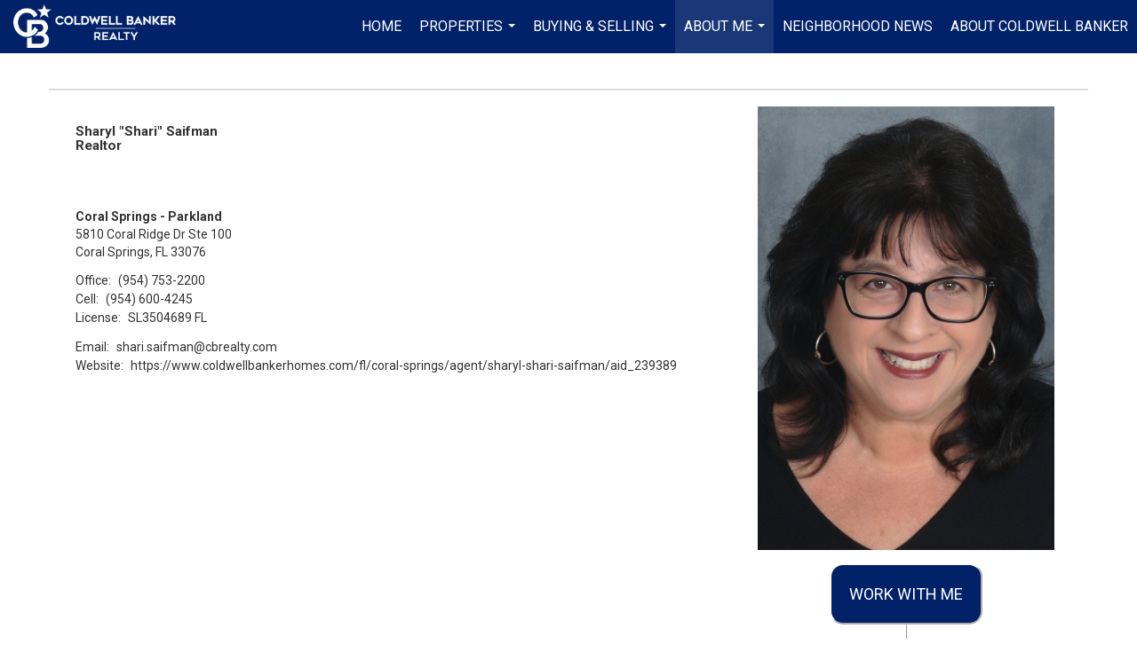

--- FILE ---
content_type: text/html; charset=utf-8
request_url: https://www.google.com/recaptcha/api2/anchor?ar=1&k=6LdmtrYUAAAAAAHk0DIYZUZov8ZzYGbtAIozmHtV&co=aHR0cHM6Ly9mbG9yaWRhcmVhbHRvcnNoYXJpLmNvbTo0NDM.&hl=en&v=PoyoqOPhxBO7pBk68S4YbpHZ&size=invisible&anchor-ms=20000&execute-ms=30000&cb=aplv15uy6zd7
body_size: 49003
content:
<!DOCTYPE HTML><html dir="ltr" lang="en"><head><meta http-equiv="Content-Type" content="text/html; charset=UTF-8">
<meta http-equiv="X-UA-Compatible" content="IE=edge">
<title>reCAPTCHA</title>
<style type="text/css">
/* cyrillic-ext */
@font-face {
  font-family: 'Roboto';
  font-style: normal;
  font-weight: 400;
  font-stretch: 100%;
  src: url(//fonts.gstatic.com/s/roboto/v48/KFO7CnqEu92Fr1ME7kSn66aGLdTylUAMa3GUBHMdazTgWw.woff2) format('woff2');
  unicode-range: U+0460-052F, U+1C80-1C8A, U+20B4, U+2DE0-2DFF, U+A640-A69F, U+FE2E-FE2F;
}
/* cyrillic */
@font-face {
  font-family: 'Roboto';
  font-style: normal;
  font-weight: 400;
  font-stretch: 100%;
  src: url(//fonts.gstatic.com/s/roboto/v48/KFO7CnqEu92Fr1ME7kSn66aGLdTylUAMa3iUBHMdazTgWw.woff2) format('woff2');
  unicode-range: U+0301, U+0400-045F, U+0490-0491, U+04B0-04B1, U+2116;
}
/* greek-ext */
@font-face {
  font-family: 'Roboto';
  font-style: normal;
  font-weight: 400;
  font-stretch: 100%;
  src: url(//fonts.gstatic.com/s/roboto/v48/KFO7CnqEu92Fr1ME7kSn66aGLdTylUAMa3CUBHMdazTgWw.woff2) format('woff2');
  unicode-range: U+1F00-1FFF;
}
/* greek */
@font-face {
  font-family: 'Roboto';
  font-style: normal;
  font-weight: 400;
  font-stretch: 100%;
  src: url(//fonts.gstatic.com/s/roboto/v48/KFO7CnqEu92Fr1ME7kSn66aGLdTylUAMa3-UBHMdazTgWw.woff2) format('woff2');
  unicode-range: U+0370-0377, U+037A-037F, U+0384-038A, U+038C, U+038E-03A1, U+03A3-03FF;
}
/* math */
@font-face {
  font-family: 'Roboto';
  font-style: normal;
  font-weight: 400;
  font-stretch: 100%;
  src: url(//fonts.gstatic.com/s/roboto/v48/KFO7CnqEu92Fr1ME7kSn66aGLdTylUAMawCUBHMdazTgWw.woff2) format('woff2');
  unicode-range: U+0302-0303, U+0305, U+0307-0308, U+0310, U+0312, U+0315, U+031A, U+0326-0327, U+032C, U+032F-0330, U+0332-0333, U+0338, U+033A, U+0346, U+034D, U+0391-03A1, U+03A3-03A9, U+03B1-03C9, U+03D1, U+03D5-03D6, U+03F0-03F1, U+03F4-03F5, U+2016-2017, U+2034-2038, U+203C, U+2040, U+2043, U+2047, U+2050, U+2057, U+205F, U+2070-2071, U+2074-208E, U+2090-209C, U+20D0-20DC, U+20E1, U+20E5-20EF, U+2100-2112, U+2114-2115, U+2117-2121, U+2123-214F, U+2190, U+2192, U+2194-21AE, U+21B0-21E5, U+21F1-21F2, U+21F4-2211, U+2213-2214, U+2216-22FF, U+2308-230B, U+2310, U+2319, U+231C-2321, U+2336-237A, U+237C, U+2395, U+239B-23B7, U+23D0, U+23DC-23E1, U+2474-2475, U+25AF, U+25B3, U+25B7, U+25BD, U+25C1, U+25CA, U+25CC, U+25FB, U+266D-266F, U+27C0-27FF, U+2900-2AFF, U+2B0E-2B11, U+2B30-2B4C, U+2BFE, U+3030, U+FF5B, U+FF5D, U+1D400-1D7FF, U+1EE00-1EEFF;
}
/* symbols */
@font-face {
  font-family: 'Roboto';
  font-style: normal;
  font-weight: 400;
  font-stretch: 100%;
  src: url(//fonts.gstatic.com/s/roboto/v48/KFO7CnqEu92Fr1ME7kSn66aGLdTylUAMaxKUBHMdazTgWw.woff2) format('woff2');
  unicode-range: U+0001-000C, U+000E-001F, U+007F-009F, U+20DD-20E0, U+20E2-20E4, U+2150-218F, U+2190, U+2192, U+2194-2199, U+21AF, U+21E6-21F0, U+21F3, U+2218-2219, U+2299, U+22C4-22C6, U+2300-243F, U+2440-244A, U+2460-24FF, U+25A0-27BF, U+2800-28FF, U+2921-2922, U+2981, U+29BF, U+29EB, U+2B00-2BFF, U+4DC0-4DFF, U+FFF9-FFFB, U+10140-1018E, U+10190-1019C, U+101A0, U+101D0-101FD, U+102E0-102FB, U+10E60-10E7E, U+1D2C0-1D2D3, U+1D2E0-1D37F, U+1F000-1F0FF, U+1F100-1F1AD, U+1F1E6-1F1FF, U+1F30D-1F30F, U+1F315, U+1F31C, U+1F31E, U+1F320-1F32C, U+1F336, U+1F378, U+1F37D, U+1F382, U+1F393-1F39F, U+1F3A7-1F3A8, U+1F3AC-1F3AF, U+1F3C2, U+1F3C4-1F3C6, U+1F3CA-1F3CE, U+1F3D4-1F3E0, U+1F3ED, U+1F3F1-1F3F3, U+1F3F5-1F3F7, U+1F408, U+1F415, U+1F41F, U+1F426, U+1F43F, U+1F441-1F442, U+1F444, U+1F446-1F449, U+1F44C-1F44E, U+1F453, U+1F46A, U+1F47D, U+1F4A3, U+1F4B0, U+1F4B3, U+1F4B9, U+1F4BB, U+1F4BF, U+1F4C8-1F4CB, U+1F4D6, U+1F4DA, U+1F4DF, U+1F4E3-1F4E6, U+1F4EA-1F4ED, U+1F4F7, U+1F4F9-1F4FB, U+1F4FD-1F4FE, U+1F503, U+1F507-1F50B, U+1F50D, U+1F512-1F513, U+1F53E-1F54A, U+1F54F-1F5FA, U+1F610, U+1F650-1F67F, U+1F687, U+1F68D, U+1F691, U+1F694, U+1F698, U+1F6AD, U+1F6B2, U+1F6B9-1F6BA, U+1F6BC, U+1F6C6-1F6CF, U+1F6D3-1F6D7, U+1F6E0-1F6EA, U+1F6F0-1F6F3, U+1F6F7-1F6FC, U+1F700-1F7FF, U+1F800-1F80B, U+1F810-1F847, U+1F850-1F859, U+1F860-1F887, U+1F890-1F8AD, U+1F8B0-1F8BB, U+1F8C0-1F8C1, U+1F900-1F90B, U+1F93B, U+1F946, U+1F984, U+1F996, U+1F9E9, U+1FA00-1FA6F, U+1FA70-1FA7C, U+1FA80-1FA89, U+1FA8F-1FAC6, U+1FACE-1FADC, U+1FADF-1FAE9, U+1FAF0-1FAF8, U+1FB00-1FBFF;
}
/* vietnamese */
@font-face {
  font-family: 'Roboto';
  font-style: normal;
  font-weight: 400;
  font-stretch: 100%;
  src: url(//fonts.gstatic.com/s/roboto/v48/KFO7CnqEu92Fr1ME7kSn66aGLdTylUAMa3OUBHMdazTgWw.woff2) format('woff2');
  unicode-range: U+0102-0103, U+0110-0111, U+0128-0129, U+0168-0169, U+01A0-01A1, U+01AF-01B0, U+0300-0301, U+0303-0304, U+0308-0309, U+0323, U+0329, U+1EA0-1EF9, U+20AB;
}
/* latin-ext */
@font-face {
  font-family: 'Roboto';
  font-style: normal;
  font-weight: 400;
  font-stretch: 100%;
  src: url(//fonts.gstatic.com/s/roboto/v48/KFO7CnqEu92Fr1ME7kSn66aGLdTylUAMa3KUBHMdazTgWw.woff2) format('woff2');
  unicode-range: U+0100-02BA, U+02BD-02C5, U+02C7-02CC, U+02CE-02D7, U+02DD-02FF, U+0304, U+0308, U+0329, U+1D00-1DBF, U+1E00-1E9F, U+1EF2-1EFF, U+2020, U+20A0-20AB, U+20AD-20C0, U+2113, U+2C60-2C7F, U+A720-A7FF;
}
/* latin */
@font-face {
  font-family: 'Roboto';
  font-style: normal;
  font-weight: 400;
  font-stretch: 100%;
  src: url(//fonts.gstatic.com/s/roboto/v48/KFO7CnqEu92Fr1ME7kSn66aGLdTylUAMa3yUBHMdazQ.woff2) format('woff2');
  unicode-range: U+0000-00FF, U+0131, U+0152-0153, U+02BB-02BC, U+02C6, U+02DA, U+02DC, U+0304, U+0308, U+0329, U+2000-206F, U+20AC, U+2122, U+2191, U+2193, U+2212, U+2215, U+FEFF, U+FFFD;
}
/* cyrillic-ext */
@font-face {
  font-family: 'Roboto';
  font-style: normal;
  font-weight: 500;
  font-stretch: 100%;
  src: url(//fonts.gstatic.com/s/roboto/v48/KFO7CnqEu92Fr1ME7kSn66aGLdTylUAMa3GUBHMdazTgWw.woff2) format('woff2');
  unicode-range: U+0460-052F, U+1C80-1C8A, U+20B4, U+2DE0-2DFF, U+A640-A69F, U+FE2E-FE2F;
}
/* cyrillic */
@font-face {
  font-family: 'Roboto';
  font-style: normal;
  font-weight: 500;
  font-stretch: 100%;
  src: url(//fonts.gstatic.com/s/roboto/v48/KFO7CnqEu92Fr1ME7kSn66aGLdTylUAMa3iUBHMdazTgWw.woff2) format('woff2');
  unicode-range: U+0301, U+0400-045F, U+0490-0491, U+04B0-04B1, U+2116;
}
/* greek-ext */
@font-face {
  font-family: 'Roboto';
  font-style: normal;
  font-weight: 500;
  font-stretch: 100%;
  src: url(//fonts.gstatic.com/s/roboto/v48/KFO7CnqEu92Fr1ME7kSn66aGLdTylUAMa3CUBHMdazTgWw.woff2) format('woff2');
  unicode-range: U+1F00-1FFF;
}
/* greek */
@font-face {
  font-family: 'Roboto';
  font-style: normal;
  font-weight: 500;
  font-stretch: 100%;
  src: url(//fonts.gstatic.com/s/roboto/v48/KFO7CnqEu92Fr1ME7kSn66aGLdTylUAMa3-UBHMdazTgWw.woff2) format('woff2');
  unicode-range: U+0370-0377, U+037A-037F, U+0384-038A, U+038C, U+038E-03A1, U+03A3-03FF;
}
/* math */
@font-face {
  font-family: 'Roboto';
  font-style: normal;
  font-weight: 500;
  font-stretch: 100%;
  src: url(//fonts.gstatic.com/s/roboto/v48/KFO7CnqEu92Fr1ME7kSn66aGLdTylUAMawCUBHMdazTgWw.woff2) format('woff2');
  unicode-range: U+0302-0303, U+0305, U+0307-0308, U+0310, U+0312, U+0315, U+031A, U+0326-0327, U+032C, U+032F-0330, U+0332-0333, U+0338, U+033A, U+0346, U+034D, U+0391-03A1, U+03A3-03A9, U+03B1-03C9, U+03D1, U+03D5-03D6, U+03F0-03F1, U+03F4-03F5, U+2016-2017, U+2034-2038, U+203C, U+2040, U+2043, U+2047, U+2050, U+2057, U+205F, U+2070-2071, U+2074-208E, U+2090-209C, U+20D0-20DC, U+20E1, U+20E5-20EF, U+2100-2112, U+2114-2115, U+2117-2121, U+2123-214F, U+2190, U+2192, U+2194-21AE, U+21B0-21E5, U+21F1-21F2, U+21F4-2211, U+2213-2214, U+2216-22FF, U+2308-230B, U+2310, U+2319, U+231C-2321, U+2336-237A, U+237C, U+2395, U+239B-23B7, U+23D0, U+23DC-23E1, U+2474-2475, U+25AF, U+25B3, U+25B7, U+25BD, U+25C1, U+25CA, U+25CC, U+25FB, U+266D-266F, U+27C0-27FF, U+2900-2AFF, U+2B0E-2B11, U+2B30-2B4C, U+2BFE, U+3030, U+FF5B, U+FF5D, U+1D400-1D7FF, U+1EE00-1EEFF;
}
/* symbols */
@font-face {
  font-family: 'Roboto';
  font-style: normal;
  font-weight: 500;
  font-stretch: 100%;
  src: url(//fonts.gstatic.com/s/roboto/v48/KFO7CnqEu92Fr1ME7kSn66aGLdTylUAMaxKUBHMdazTgWw.woff2) format('woff2');
  unicode-range: U+0001-000C, U+000E-001F, U+007F-009F, U+20DD-20E0, U+20E2-20E4, U+2150-218F, U+2190, U+2192, U+2194-2199, U+21AF, U+21E6-21F0, U+21F3, U+2218-2219, U+2299, U+22C4-22C6, U+2300-243F, U+2440-244A, U+2460-24FF, U+25A0-27BF, U+2800-28FF, U+2921-2922, U+2981, U+29BF, U+29EB, U+2B00-2BFF, U+4DC0-4DFF, U+FFF9-FFFB, U+10140-1018E, U+10190-1019C, U+101A0, U+101D0-101FD, U+102E0-102FB, U+10E60-10E7E, U+1D2C0-1D2D3, U+1D2E0-1D37F, U+1F000-1F0FF, U+1F100-1F1AD, U+1F1E6-1F1FF, U+1F30D-1F30F, U+1F315, U+1F31C, U+1F31E, U+1F320-1F32C, U+1F336, U+1F378, U+1F37D, U+1F382, U+1F393-1F39F, U+1F3A7-1F3A8, U+1F3AC-1F3AF, U+1F3C2, U+1F3C4-1F3C6, U+1F3CA-1F3CE, U+1F3D4-1F3E0, U+1F3ED, U+1F3F1-1F3F3, U+1F3F5-1F3F7, U+1F408, U+1F415, U+1F41F, U+1F426, U+1F43F, U+1F441-1F442, U+1F444, U+1F446-1F449, U+1F44C-1F44E, U+1F453, U+1F46A, U+1F47D, U+1F4A3, U+1F4B0, U+1F4B3, U+1F4B9, U+1F4BB, U+1F4BF, U+1F4C8-1F4CB, U+1F4D6, U+1F4DA, U+1F4DF, U+1F4E3-1F4E6, U+1F4EA-1F4ED, U+1F4F7, U+1F4F9-1F4FB, U+1F4FD-1F4FE, U+1F503, U+1F507-1F50B, U+1F50D, U+1F512-1F513, U+1F53E-1F54A, U+1F54F-1F5FA, U+1F610, U+1F650-1F67F, U+1F687, U+1F68D, U+1F691, U+1F694, U+1F698, U+1F6AD, U+1F6B2, U+1F6B9-1F6BA, U+1F6BC, U+1F6C6-1F6CF, U+1F6D3-1F6D7, U+1F6E0-1F6EA, U+1F6F0-1F6F3, U+1F6F7-1F6FC, U+1F700-1F7FF, U+1F800-1F80B, U+1F810-1F847, U+1F850-1F859, U+1F860-1F887, U+1F890-1F8AD, U+1F8B0-1F8BB, U+1F8C0-1F8C1, U+1F900-1F90B, U+1F93B, U+1F946, U+1F984, U+1F996, U+1F9E9, U+1FA00-1FA6F, U+1FA70-1FA7C, U+1FA80-1FA89, U+1FA8F-1FAC6, U+1FACE-1FADC, U+1FADF-1FAE9, U+1FAF0-1FAF8, U+1FB00-1FBFF;
}
/* vietnamese */
@font-face {
  font-family: 'Roboto';
  font-style: normal;
  font-weight: 500;
  font-stretch: 100%;
  src: url(//fonts.gstatic.com/s/roboto/v48/KFO7CnqEu92Fr1ME7kSn66aGLdTylUAMa3OUBHMdazTgWw.woff2) format('woff2');
  unicode-range: U+0102-0103, U+0110-0111, U+0128-0129, U+0168-0169, U+01A0-01A1, U+01AF-01B0, U+0300-0301, U+0303-0304, U+0308-0309, U+0323, U+0329, U+1EA0-1EF9, U+20AB;
}
/* latin-ext */
@font-face {
  font-family: 'Roboto';
  font-style: normal;
  font-weight: 500;
  font-stretch: 100%;
  src: url(//fonts.gstatic.com/s/roboto/v48/KFO7CnqEu92Fr1ME7kSn66aGLdTylUAMa3KUBHMdazTgWw.woff2) format('woff2');
  unicode-range: U+0100-02BA, U+02BD-02C5, U+02C7-02CC, U+02CE-02D7, U+02DD-02FF, U+0304, U+0308, U+0329, U+1D00-1DBF, U+1E00-1E9F, U+1EF2-1EFF, U+2020, U+20A0-20AB, U+20AD-20C0, U+2113, U+2C60-2C7F, U+A720-A7FF;
}
/* latin */
@font-face {
  font-family: 'Roboto';
  font-style: normal;
  font-weight: 500;
  font-stretch: 100%;
  src: url(//fonts.gstatic.com/s/roboto/v48/KFO7CnqEu92Fr1ME7kSn66aGLdTylUAMa3yUBHMdazQ.woff2) format('woff2');
  unicode-range: U+0000-00FF, U+0131, U+0152-0153, U+02BB-02BC, U+02C6, U+02DA, U+02DC, U+0304, U+0308, U+0329, U+2000-206F, U+20AC, U+2122, U+2191, U+2193, U+2212, U+2215, U+FEFF, U+FFFD;
}
/* cyrillic-ext */
@font-face {
  font-family: 'Roboto';
  font-style: normal;
  font-weight: 900;
  font-stretch: 100%;
  src: url(//fonts.gstatic.com/s/roboto/v48/KFO7CnqEu92Fr1ME7kSn66aGLdTylUAMa3GUBHMdazTgWw.woff2) format('woff2');
  unicode-range: U+0460-052F, U+1C80-1C8A, U+20B4, U+2DE0-2DFF, U+A640-A69F, U+FE2E-FE2F;
}
/* cyrillic */
@font-face {
  font-family: 'Roboto';
  font-style: normal;
  font-weight: 900;
  font-stretch: 100%;
  src: url(//fonts.gstatic.com/s/roboto/v48/KFO7CnqEu92Fr1ME7kSn66aGLdTylUAMa3iUBHMdazTgWw.woff2) format('woff2');
  unicode-range: U+0301, U+0400-045F, U+0490-0491, U+04B0-04B1, U+2116;
}
/* greek-ext */
@font-face {
  font-family: 'Roboto';
  font-style: normal;
  font-weight: 900;
  font-stretch: 100%;
  src: url(//fonts.gstatic.com/s/roboto/v48/KFO7CnqEu92Fr1ME7kSn66aGLdTylUAMa3CUBHMdazTgWw.woff2) format('woff2');
  unicode-range: U+1F00-1FFF;
}
/* greek */
@font-face {
  font-family: 'Roboto';
  font-style: normal;
  font-weight: 900;
  font-stretch: 100%;
  src: url(//fonts.gstatic.com/s/roboto/v48/KFO7CnqEu92Fr1ME7kSn66aGLdTylUAMa3-UBHMdazTgWw.woff2) format('woff2');
  unicode-range: U+0370-0377, U+037A-037F, U+0384-038A, U+038C, U+038E-03A1, U+03A3-03FF;
}
/* math */
@font-face {
  font-family: 'Roboto';
  font-style: normal;
  font-weight: 900;
  font-stretch: 100%;
  src: url(//fonts.gstatic.com/s/roboto/v48/KFO7CnqEu92Fr1ME7kSn66aGLdTylUAMawCUBHMdazTgWw.woff2) format('woff2');
  unicode-range: U+0302-0303, U+0305, U+0307-0308, U+0310, U+0312, U+0315, U+031A, U+0326-0327, U+032C, U+032F-0330, U+0332-0333, U+0338, U+033A, U+0346, U+034D, U+0391-03A1, U+03A3-03A9, U+03B1-03C9, U+03D1, U+03D5-03D6, U+03F0-03F1, U+03F4-03F5, U+2016-2017, U+2034-2038, U+203C, U+2040, U+2043, U+2047, U+2050, U+2057, U+205F, U+2070-2071, U+2074-208E, U+2090-209C, U+20D0-20DC, U+20E1, U+20E5-20EF, U+2100-2112, U+2114-2115, U+2117-2121, U+2123-214F, U+2190, U+2192, U+2194-21AE, U+21B0-21E5, U+21F1-21F2, U+21F4-2211, U+2213-2214, U+2216-22FF, U+2308-230B, U+2310, U+2319, U+231C-2321, U+2336-237A, U+237C, U+2395, U+239B-23B7, U+23D0, U+23DC-23E1, U+2474-2475, U+25AF, U+25B3, U+25B7, U+25BD, U+25C1, U+25CA, U+25CC, U+25FB, U+266D-266F, U+27C0-27FF, U+2900-2AFF, U+2B0E-2B11, U+2B30-2B4C, U+2BFE, U+3030, U+FF5B, U+FF5D, U+1D400-1D7FF, U+1EE00-1EEFF;
}
/* symbols */
@font-face {
  font-family: 'Roboto';
  font-style: normal;
  font-weight: 900;
  font-stretch: 100%;
  src: url(//fonts.gstatic.com/s/roboto/v48/KFO7CnqEu92Fr1ME7kSn66aGLdTylUAMaxKUBHMdazTgWw.woff2) format('woff2');
  unicode-range: U+0001-000C, U+000E-001F, U+007F-009F, U+20DD-20E0, U+20E2-20E4, U+2150-218F, U+2190, U+2192, U+2194-2199, U+21AF, U+21E6-21F0, U+21F3, U+2218-2219, U+2299, U+22C4-22C6, U+2300-243F, U+2440-244A, U+2460-24FF, U+25A0-27BF, U+2800-28FF, U+2921-2922, U+2981, U+29BF, U+29EB, U+2B00-2BFF, U+4DC0-4DFF, U+FFF9-FFFB, U+10140-1018E, U+10190-1019C, U+101A0, U+101D0-101FD, U+102E0-102FB, U+10E60-10E7E, U+1D2C0-1D2D3, U+1D2E0-1D37F, U+1F000-1F0FF, U+1F100-1F1AD, U+1F1E6-1F1FF, U+1F30D-1F30F, U+1F315, U+1F31C, U+1F31E, U+1F320-1F32C, U+1F336, U+1F378, U+1F37D, U+1F382, U+1F393-1F39F, U+1F3A7-1F3A8, U+1F3AC-1F3AF, U+1F3C2, U+1F3C4-1F3C6, U+1F3CA-1F3CE, U+1F3D4-1F3E0, U+1F3ED, U+1F3F1-1F3F3, U+1F3F5-1F3F7, U+1F408, U+1F415, U+1F41F, U+1F426, U+1F43F, U+1F441-1F442, U+1F444, U+1F446-1F449, U+1F44C-1F44E, U+1F453, U+1F46A, U+1F47D, U+1F4A3, U+1F4B0, U+1F4B3, U+1F4B9, U+1F4BB, U+1F4BF, U+1F4C8-1F4CB, U+1F4D6, U+1F4DA, U+1F4DF, U+1F4E3-1F4E6, U+1F4EA-1F4ED, U+1F4F7, U+1F4F9-1F4FB, U+1F4FD-1F4FE, U+1F503, U+1F507-1F50B, U+1F50D, U+1F512-1F513, U+1F53E-1F54A, U+1F54F-1F5FA, U+1F610, U+1F650-1F67F, U+1F687, U+1F68D, U+1F691, U+1F694, U+1F698, U+1F6AD, U+1F6B2, U+1F6B9-1F6BA, U+1F6BC, U+1F6C6-1F6CF, U+1F6D3-1F6D7, U+1F6E0-1F6EA, U+1F6F0-1F6F3, U+1F6F7-1F6FC, U+1F700-1F7FF, U+1F800-1F80B, U+1F810-1F847, U+1F850-1F859, U+1F860-1F887, U+1F890-1F8AD, U+1F8B0-1F8BB, U+1F8C0-1F8C1, U+1F900-1F90B, U+1F93B, U+1F946, U+1F984, U+1F996, U+1F9E9, U+1FA00-1FA6F, U+1FA70-1FA7C, U+1FA80-1FA89, U+1FA8F-1FAC6, U+1FACE-1FADC, U+1FADF-1FAE9, U+1FAF0-1FAF8, U+1FB00-1FBFF;
}
/* vietnamese */
@font-face {
  font-family: 'Roboto';
  font-style: normal;
  font-weight: 900;
  font-stretch: 100%;
  src: url(//fonts.gstatic.com/s/roboto/v48/KFO7CnqEu92Fr1ME7kSn66aGLdTylUAMa3OUBHMdazTgWw.woff2) format('woff2');
  unicode-range: U+0102-0103, U+0110-0111, U+0128-0129, U+0168-0169, U+01A0-01A1, U+01AF-01B0, U+0300-0301, U+0303-0304, U+0308-0309, U+0323, U+0329, U+1EA0-1EF9, U+20AB;
}
/* latin-ext */
@font-face {
  font-family: 'Roboto';
  font-style: normal;
  font-weight: 900;
  font-stretch: 100%;
  src: url(//fonts.gstatic.com/s/roboto/v48/KFO7CnqEu92Fr1ME7kSn66aGLdTylUAMa3KUBHMdazTgWw.woff2) format('woff2');
  unicode-range: U+0100-02BA, U+02BD-02C5, U+02C7-02CC, U+02CE-02D7, U+02DD-02FF, U+0304, U+0308, U+0329, U+1D00-1DBF, U+1E00-1E9F, U+1EF2-1EFF, U+2020, U+20A0-20AB, U+20AD-20C0, U+2113, U+2C60-2C7F, U+A720-A7FF;
}
/* latin */
@font-face {
  font-family: 'Roboto';
  font-style: normal;
  font-weight: 900;
  font-stretch: 100%;
  src: url(//fonts.gstatic.com/s/roboto/v48/KFO7CnqEu92Fr1ME7kSn66aGLdTylUAMa3yUBHMdazQ.woff2) format('woff2');
  unicode-range: U+0000-00FF, U+0131, U+0152-0153, U+02BB-02BC, U+02C6, U+02DA, U+02DC, U+0304, U+0308, U+0329, U+2000-206F, U+20AC, U+2122, U+2191, U+2193, U+2212, U+2215, U+FEFF, U+FFFD;
}

</style>
<link rel="stylesheet" type="text/css" href="https://www.gstatic.com/recaptcha/releases/PoyoqOPhxBO7pBk68S4YbpHZ/styles__ltr.css">
<script nonce="FHHlm_S0JjFGEbf3TxjLqA" type="text/javascript">window['__recaptcha_api'] = 'https://www.google.com/recaptcha/api2/';</script>
<script type="text/javascript" src="https://www.gstatic.com/recaptcha/releases/PoyoqOPhxBO7pBk68S4YbpHZ/recaptcha__en.js" nonce="FHHlm_S0JjFGEbf3TxjLqA">
      
    </script></head>
<body><div id="rc-anchor-alert" class="rc-anchor-alert"></div>
<input type="hidden" id="recaptcha-token" value="[base64]">
<script type="text/javascript" nonce="FHHlm_S0JjFGEbf3TxjLqA">
      recaptcha.anchor.Main.init("[\x22ainput\x22,[\x22bgdata\x22,\x22\x22,\[base64]/[base64]/[base64]/[base64]/[base64]/[base64]/[base64]/[base64]/[base64]/[base64]\\u003d\x22,\[base64]\\u003d\\u003d\x22,\x22wooAbMKdYcKzMTDDnmDDmsKvO8OGa8O6acKQUnFqw6o2wosew6JFcsOrw6fCqU3DlcO5w4PCn8KNw4rCi8KMw5PCnMOgw7/[base64]/DgMKGw4HDjMKgwpfCowXCnBrCjUl/MG3DjyvClCnCssOlIcKefVIvE0vChMOYPHPDtsOuw4zDqMOlDQElwqfDhSnDrcK8w75qw7AqBsK0KsKkYMKXBTfDkmbClsOqNHtLw7d5woZ0woXDqlg5fkcLJ8Orw6FmZDHCjcKmSsKmF8Kzw5Bfw6PDjQfCmknCsyXDgMKFK8K8GXptIixKQcKlCMOwO8OtJ2Q6w5/Ctn/DnMOsQsKFwqjCkcOzwrpGcMK8wo3CtybCtMKBwp3CoRV7wrNew6jCrsKyw6DCim3Drh84wrvCk8K6w4IMwrzDmy0ewo/Cv2xJHsO/LMOnw4VUw6lmw6/CiMOKEDp2w6xfw7jCs37DkF/DkVHDk0AUw5lyXcKmQW/DshoCdXEwWcKEwpfCsg5lw7jDoMO7w5zDu3FHNVYOw7zDon/DtUUvNz5fTsKgwqwEesOZw7TDhAs4JsOQwrvCj8Kyc8OfDMOJwphKTcOWHRgMcsOyw7XCtsKLwrFrw6sBX37CmDbDv8KAw6DDvcOhIzpBYWomA1XDjWrCpi/DnDZKwpTChm/[base64]/DnsKuwrrCniXDoSrClMKvW2FKwr7CgCzCu3TCtDB7PMKUSMO8N17Dt8K2wpbDusKqdRzCgWU8L8OVG8OwwrBiw7zCpcOcLMKzw6LCuTPCsiPCvnEBX8KKSyMNw6/ChQxsdcOmwrbCrGzDrSwvwodqwq0wCVHCpn/DjVHDrgLDhULDgR/CkMOuwoI1w4JAw5bCsklawq16wpHCqnHCmcKNw47DlsOlSsOswq1oIgF+wpLCgcOGw5EUw4LCrMKfJADDvgDDjnLCmMO1VMOpw5Zlw49KwqB9w4k/[base64]/Clj8awqtuwr9Vw4jDnCVdc8Kjw4HDgsOeam4ha8Khw5sgw5bCrWo6wrrChsOJwpnCpcOxwo/Ck8KDIMKTw7NuwrAbwo9mw63CvjQcw6fCogfDg0jDmQoGQMOSwr9ow7IvCcOpwqLDtsKrYSPCuhB1KTrCnsOwGMKCwrXDpDbConk6VcKDw5d5w7F3GgARw6rDqsKoMMO2YsK5wp5pwpvDp33DpMKBJTjDnAXCjMOnw6F/YmfCgRJgw7k/[base64]/CjCEewrATUWLCt8O/wrDCjB7CrBbDpRcvw5TDrsKHw6o3w5h0Q2HCh8Kdw5/DusOSZ8OqLMO1woFVw5YYfybCkcKAw5fCpgMTWVDCisO9dcKEw7RIwq3CgWZBH8O6E8OvPWjCg0lfGWDDoA/DgcOWwrMmQMKcccKIw4dhOcKCGMOiw6fCq0/CjsOrw6IoY8O3FGk+PcK0wr3CucO+w7bChlxVw7xAwpLChFUlETY7w6vCtyzDhH9Pbn4iORZxw5rCjhxFIyd4VsO/w4oMw6zCt8OUa8KkwpFfP8KLPMKlXnktw4vDjw3DlMKhwrjCpFXDuEvCrh4EYDMLaBIuecKawrZPwrdAcDNUw4fDvgx/w4nDmnt1wpVcEkTDlBUpw4/Cg8O5wqxkGVHCrEnDlcKvBMKvwqHDomFlPcK7wp3DncKrMWIAwpPCq8O1QsOKwpzDny/DgEkaTcKmwqHDmsK1f8KYwpQPw5gULEzCqcKuYiFPPibCoXHDvMKqw6zCp8ONw6XCn8OuR8OfwoXCpB/ChyzCmGgQwoTCtMKtTsKZAMKKEW08wr85woYPWhzDujNYw4XChCnCvlxUwoPDmjrDiQVFwqTDhF4YwrYzw7DDuTbCkBctw4bCvmlqDTR9blTDmz4lD8K+U0PCvsO7S8OOw4FIEMK9w5XCs8Oew6/[base64]/CujnDgl3CmMOxwqFbaD/CtGoRw6xKw61fw6JDNcO2EABWw7fCncKAw7nCkHjCjBrCnWDCi2LDpjt/QsOTK3JkHMKqwq3DoS0Tw63ChRTDgcOSMMO/CVfDmcKQw4jDvTnDrzYbw5PDhQMDEHp3wpFHGsOgGMK8wrbDhlHChXbCm8KvV8KgOyVUZjAjw43DgMOGw4zCjUF4RTLDiTInDMKDWixvWTfDpkDDrw4GwrJ6wqQBfcKpwoZmwpYxwrdsK8OfU0duRB/CgA/CpCkPABAIXB3DvcOqw5Yww77DsMONw5FTw7fCtcKTOg5YwqbDqjDDsi9NS8OHIcKPwprCoMOTwonCrMOEXnTDoMOHfHvDgBJYeUp3wrB7wqYRw4XCpsO1wofCkcKMw5IBZnbDmRkMw4jCpMK9ZyEyw4Raw55Gw7nClcOWw7HDs8OpUBlKwrxtwr5/YCrCgcKsw7Q3wohawrB/QQLDrMOwACM8TB/DrsKXDsOMwqrDkcOXXsOjw4k7GsKKwr9WwpPClcKzWkFBwr43w495w6JIw6nDtcODYsKkwrRUQyLCgmsLw7YdXR0kwoNwwqfDosOUwqvDlsKBw6EOwpZ8M1rCosKuwrnDqX/ChsO/McKXw73CtcO0TMKXJ8K3WhTCo8KZc1jDocK2OsOjYEXCk8OaZsKfw6Vdc8Oew7/Cj1AowoccR2hAwqDDijvCjMOiwrLDnsOSGgF0w6LDmcOLwo3CgGjCuSxpwpB/UsKlQsKOworCn8KowpHCpHHChsOoVcKEB8KXw73Dh19UMl9TcMOVLcKGG8OywqzChsOiwpIww4JGw7PDiAoPwo/Chk7DinvChlvCu2Z7w4DDg8KJJsKdwoZoSwImwpvDlMOHLUrCvk9FwpE8w5R+LcKUV00gVMKQH0nDszJ9wp4MwqXDpsOabsKxO8Knwq1/wqnDs8KjPsKAD8KmZ8KXaWYgwofCicK6Bz3Cp0/[base64]/Ds2Y8w7ZtFcKNw6vCsEzClsKGwpPDr8O/w58PC8KEwqc0DcKncsKSV8KGwo3DlzR4w4VMYwUNI340VwjCgMKPIwfCscO/[base64]/w6I/[base64]/CuMONFcKbUMKuwpBaw4bDsloAwo7Ckilawp/Cl1Z8dVPDs0nCpsKfwpLDisO1w5UfDAR4w5TCj8KbT8K+w4NcwpHCisOIw77Dm8KhHMO7w6XCsmV8w4wgcDYxw6gCQcOaeRptw74pwo3DrGIZw5jDnsKKFQkDWyPDuBfCjcO1w7nCjcK2w7xlJFBAwqDDnDjCpcOTeThMwo/[base64]/bsODw6Ajw6k0wos8ZRxtGxAbw7LDvxgEPcK6wq5YwqVDwrfCusOaw5zCp3d1wrA7woF5SWdpwoFywrsWwoTDjj8Owr/ChMK9w6FgWcOgc8ODwqQcwr7CpjzDsMKLw6XDnsKzw6kDJcObwrsFcMO7w7XDhsKswrYeMMOmw7EswpPDsXDDucK6wpRCRsKtIGI5wp/CqsKlX8K/SnQ2TMOIw7UYTMOhIMOWwrRONWE0e8O3NMKvwrxFTsO5WcOhw5pGw7vDvUnDhsO7w6rDknjDqsOlUh7ChsK0OsKSNsOBwozDnwp6BcKnwrrDpMOcMMOSwpxWw4TCn01/wpszNMOhwqjCsMOiH8OGRDrDgj0WcmFgXw/[base64]/[base64]/CmhdUWBrDg0hAwpdtw53Dg04Ww4Y0F8KxXHI3HcOvw6gUwrF0ejZIPsOdw7oZYcK1WMKhesOOZg/CpMONw4d0w67DvsOlw7fDj8O4ZCbDhcKddsO/IsKjLGLDlg3DjcOmw4PCn8Oew6lNw7nDssOyw6fCnMOdAWB0EcOow510w6/DmyNXdn/DgE4JSMK9w6fDt8OAw5kkW8KFZsOCRcKww53CiwZgLMOSw4vDlUXDv8KXTjoIwp7DrjIFRMOrOG7Cn8K4w4kdwqdIwofDqDVDw4jDlcK3w7/DmkZDwpbCisO9WX8GwqXChcKTdsKwwopUYWR4w5lowpzDqWhAwqvCrCMbXBzDr2nCqSDDncKHLMOjwoYqXXfCkgPDnirCqjnDn3sWwqsawqBqw5PCrCHDjx/[base64]/wosFwoA2w5cUw7RCbEk0E1LCtBQ7wqtDwodUw77ClsO5w6TDlALCnsKTERHDrTDDosKzwoo8wokPR2LCosK8BwZAElpoXWPDtR9nw4HDt8O1AcOSbMK8ZAYhw4Imwo/Dv8OvwrZdMMOIwppHYsOBw7oyw7IjORoSw5bCn8OMwrPCjMKhfMOTw5ATwpHDrMO7wrd5wooQwqjDtFgubRnDl8K7X8K8w55mbMOUSMKTUCjDosOMH0EswqPCn8Kxa8KBNn/DjT/DtMKKR8KXJsOPRMOKwr0Mw6/[base64]/Ct8O6w7jContnYsOPQD7CgUVEw77Dh8OEbhjDhUFaw4/CoTjCmisJMEHClDYQGAU9BcKkw6/[base64]/CkMKxbTlTUMOcwpnDgXnDmSLCpCfCscKwJitDG2FeQk5hw78Bw51Nw7nCi8KpwpA0w7fDvnnCoCbDnTdvBcKaVjwMAcKCMMOjwpbDtMK6SEtAw5vDgsKXwp5rw4PDq8KobWHDpcKjTAXDnXsRwpQRYsKDZ0t6w5QLwrs9w6HDnx/CgBFww5zDrcKYw41RfsOkwoPDnMKUwp7Dg0XCoQlNS1HCg8ObfUMUwpFVwo1yw77DowVzIMKZRFQAZHnDosKWw63DqWN1w4xwD25/JSZYwoZaFA5lw64Jw6hJJT5pw6jDvsKmw6/Dn8KpwoxrEsO2wqbCuMKDLDPDkl7CisOkFcOJPsOpw6jDhcKAcgZTYHPCpk4sMMOgbsOYR3AmTkUBwq9UwofCjsK+JxYvCsKWw7HDrsOsEMOWwqHDjMK1NkzDpX1aw61XGBRUwptAw57DnMO+P8KaDn4hYcKywrghT3N/YGTDiMOmw48hw47DiA7DoAscdVx9woRAwqnDrcOiwqRtwqHCshjCiMOfJsKhw5rDu8O1eD/DqhXDrsOIw643cC8Jw4EGwo5Xw5nCjVbDmyEON8OdXxh8wpPCgD/CssOhCsKdLMO8R8Kkw7/[base64]/[base64]/DkiR7wrlDDizDuAdtwpbDpF/Cu30WX2p/w5rCgkdaYMO6wrcKwpbDvgYFw7vCjT5bQsO2d8KZMsOLDMOASUDDsyRdwpPCux/DhQ1FVcKQw4krwp/[base64]/w47CkMOBVnHCq8OBOMKUCMOdwo1OwoRJSsKKw77Di8Ovb8O0HB3CkWjCo8OLwpctwplQw70ow5vDsnDDtWrCnxPDtjfDnsO9UsOOwrvCiMOMwrjDhMOzw5vDv24YDMOIeEHDsC8Rw77Ci3pxw5lkJnDCmx/[base64]/[base64]/f8OBw55zwqXCrcKKwqfCo0XDh8Ooc8K/w47Cl8KQWMOrw7LDszPDhcONTULDrGZcS8O8wp7CgMKYLhElw7dDwqonJXs+csOUwpXDu8KYwpfCsVfCl8OIw7ZUJBzCuMKoaMKgw5HCtzo7w7vClcO8wqcOA8OPwq5SasOFGQzCp8KiBQrDmGjCti7DjT7DqMO9w5Q/wpXDhE1IMixfw6zDrFXCkDZVHEQDBMOPD8KNc2/CnsKcBjdIICPDiRzCisOjw5h2wonDn8K1w6gNw5EOwrnCikbCqMOfVVrCqALClkM1wpbCksOFw6Q+XcKZw7LDmlljw6jDpcKqwrlRwoDCiDpYb8OWSwXCisOSJsOOwqUww6EwG0rDjMKgOnnCgzpNwqAcZsOFwoXCoAzCo8Ktwr5Uw53DvTQewp8rw5/DvRLCkHLCvMOywr3Cux/Ct8Khwq3ClsKZw582w6zDq1ARUE17wop3ZMOkSMK6KcOvwpR8SyPCi3fDsBPDn8KgBmTDh8KRwojCqAcYw4/Cu8OiGHbDh15KHsKWajfDgk5MJVIIL8O9fE59QWPDsWXDk1PDh8Kxw7XDl8OCRsOPalDCsMK+elBRHcKew7RaGATDvyBMF8K6w6rCiMO+RsORwovCsDjDlMOJw7s0wq/DmDDDkcOVw7BAwrklwoTDh8K9McKlw6ZYwonDvX7DrzBmw6fCmSXClCnDrMO9EsO1cMOVJ3xCwoNXwookwrbDmgFfRyMLwpNXAcKZLjkEwovDv0oFBi3CtsKwMMOuwolLwqvCnsO7csO1w7bDn8KsfxHCgMKET8O6w5nDjy9/wo8Ywo3DnsKrfwkSwqfDvmYWw7XDnRPCiFwNFW/CpMKdwq3CgWwMw77DoMK7Elttw5DDow8RwpLCvAg2wrvCv8OTc8K5w5kRw6cDXcKoNh/CrsO/[base64]/[base64]/DuMOnRsK9PsKWw57DsBMaBxrDkDk0wqdawqLDrcKQSMKAFsKQKMKKw7PDkMO8wpt5w6MQw7PDj0bCqDUuUnJjw4Axw5nCqBNlSEc+Til7wqUtbHFYDcKdwqPCiSXDlCoMCMO+w6JYw55OwoHDncO2w5U4dG/DsMOuEQvCsR4owpZgwo/CgMK8TsKVw4Nfwp/CgnplOsO7w7rDhmDDqhvDvcOCw6NDwqpmNFBYwqXDrsK7w7vCiCp3w5DDrsKOwqlAexpAwpjDmjbCjwtSw6PDlyLDjxVcw4/DmgTCjGI+w7jCoCrDrcOxL8OvU8KFwqjDtjzCm8ORO8OPaXNBw6vCq2/CmMKow67DmcKeUMOKwo7DoCd5FsKAw7fDmsKqe8Osw5fCpcOtJMKIwpFaw7JqbSpHeMOSGcKTw4V0woAJwrNuUmNVDUrDvzPDtsKAwrE3w64twoDDl3dbZlfCslwiN8OLSmk1bMO1ZsOOw73DhsOOw7/DmA4PQMO7w5PCssOheFTCghY9wp7DoMOzGMKIfhA6w57DoXsyQnYnw5UHwqMsCMKCA8KoEB/DksKiZCfDu8OcAXXDk8ORFCBePTcXIcKPwpkLNFZxwopmDQvCknABATpgfWIRXR7Dk8OYwqvCqsOaacOzKnbCuTfDuMKrXcO7w6vDrygFExw6w4vDn8OpfFDDsMK6wq5zV8O/w5kRwr7CqQ7CrsOxahkSbysrY8KcQnQXw4DCgzzDm3DCqUDCkcKfw4XDrU1QYjQewpHDj09Uw558w48rE8O2WSXDjMKbRcOdwoxXaMOMw6TCjsKxXAbClcKGwoR5w5fCi8ODYwQCMMK4w5HDhMK+woU4Ngp8FCp2w7PCtsKhwpbDmcKcS8OMBsOFwp/DosOwWHViwq1kw7t3bFFSw7PCiz/CkklXd8Ojw4Z+HVFuwpbCgcKdBE/[base64]/ZRvDpUbDuFoswrlkwoDCsj9hw43CpAXDiRlkw63CiwMJK8KOwozCkT7CgTRewpB8w5DCisKQw4lPAHxrOsKLKcKPE8O/w6N1w5jClsKKw78UOgIfIsKsBQgCBX4owpbCjzbCsT9QbAQ+w4rCqhBiw5DDgFp7w6LDugfDucKWIMK7JFsxwqTCgMKbwrHDlsO9w6rCuMOEwqLDssK5wqzDsBHDgFYOw61Aw4nDrEPDrsOvJmkyFA8dw7sSH1dTwos/[base64]/[base64]/[base64]/dsKiM8KZEMKgw6QpV2kBwrsXw78NWgUqMCzDh2VmAMKFcy4YfEN/w7VRIMKxw6LCtcOGbj83w44NCsKcAcKawp87bEPCuEkwYcKZUR/DlcOQOMOjwo5/JcKKw4/DpjwFw5cvw6B5ccKeAlPCj8OAHcO+wqTDs8ONwrchXGHCkFjDkTs2wpQSw73Cl8O/[base64]/woHCkMKGPMKMJAETe2HCu8K7U8OnSsO5flEjP0/Dp8KdZMOhwp7Dtg7Djzl5WG/CtBJKeXh0w6vCjhvDpUHCsEPDm8O5w4jDpsK1GMKjOsOswqo3Wn1/IcK9w7zCssOsRsKjLE5hdsOQw7Nnw4TDiWEEwqLDi8OvwrYEwqxiw5PCsAjCn1vConPDsMKPQ8K3CUkRwoHCgGHDjBZ3cUXDm3/CsMOMwqLCsMObRX4/wqfDrcKwMkbDj8Ofwqpdw4FWJsO6J8OieMKNwotwHMOfw4x2woXCnmRdCm9HKcOlwoFiA8OLX3w+JG4IUcKrZMKjwqwbw54Xwo5bcsKiN8KWZ8O3VkfDuCpGw5JAw57CgsKUbzp6c8KHwoQoN0fDgnTCvSrDmyRcMADCrD4Xe8KyL8KhYW/CmsKlwqHCmEDDo8OCwqtlJRJAw4Iqw77CrTZEw7nDmlwuRjrDtcKlLzpIw4NUwrg4w6zChgJnwozDj8KpOFMQIA1Ew5kJwo/CuyQ2VcOQcHs0w4XCn8O7R8OZEGzCgMOJJMKZwoHCrMOmACt4Uk0Tw4TCgwMXwobChsOowqDChcO6BSXDmlFOR3w9w4zDj8KpWyB4wqLCkMOTR2o3fsKJdDZow7pLwoQUGcOYw4Zcwr/CjjrChcOQP8OlXVl6K3guZcOFw5YVU8OLw6cawp0NVEM5wrPDg3VMwr7Drl/Dm8KwIsKFwoNPacKFAMOfecO5wqTDv0Zlw43Cj8ORw4Jxw7zCj8OWw4PClX/CnsOKwrA6LWvDr8OVeBA8D8KZw6AWw7orDBlAwpA0wqNJRTjDqAwRH8KlFsO0ccOZwoAdw7EpwpvDmDtXTmjCr0YQw7YuPCZSb8KCw6nDthouZ1nChU7CkcObMcOOw7/DgsOmahwlCwtacxnDqHDCvVfDoyIHwpV8w61qw7V3TgE/[base64]/CtcKyw7TDjMK+Q8OlwqbDtWUfJcKxSMK+wqF0w6nDosOOTBfDgMOHDSHCucONV8O3JQBdw57CjQTDmVTDncK9wqrDm8K7amRCGsOow4Q/YHI+wqvCrSE3ScK4w53Dr8KSRxbDswxbGhvDhxHCocO7wqDCvV3CkcKFwrHDrzPCliXCsUkpEMK3Nk0bQh7DjDIHQmAzw6jCocOUN2lycgTCrsOKwq8jGmgwQRjCksO1wobDpsOtw7jCgg7DhMOjw6zCuXRUwqDDscOqwoHCqMKkXF/Dt8KFwoxJw4kkw57DsMOrw59dw4VZHiViOsOBFDXDrA7CisOtXcOoE8Kdw43DnsOEA8OHw5VcKcOfOWDClgMbw4wAWsOGUMKIXUddw4RVOcKyM0rDksKtKS/DmcOlIcO/[base64]/[base64]/CkVzCojdPw5JiwrfDknwrwoXCrS/DmkLCicK/ZA3DuGjDiEs/[base64]/CtMOGGMOydGoGwozDncKcw7nDmMOfwogmwrrCjsO1L8KqwrvCjcO8UVIiwp/[base64]/ezXDuMOyCR/Cuw/DpMOCW2zCi3w2wolYw5HDmcOwI1/DmMKGw4Yjw4vDgEDCoyDCu8OgeBYtdMOkMcKSwrXCu8KUGMOmXA5FOjQqw7HCp0DCg8OFwo/CuMOZecKICgbCtxNlwqDCmcOOwrTChMKMEzrCgHMwwonCgcK1w4xaWgPCsAIpw4R4wp7DqDo6Y8OrREvCqMKOwp57KBZ0U8OOwpg1w7/DlMOdw70Gw4fDniE1w6hjF8O7Q8OrwrBOw6rDv8KnwoXCknNjJgnDrl9wM8OEw4PDo2d+CMOhF8KrwpXCgGVrKy7DoMKALArCrD8hL8Oiw4vDqMKWbWnDhUzCmsKEGcORG3zDksOvP8OhwrrCpQBuwp7Cp8OHIMKkPMONw6TCkDRfST/DnQDCjz0kw6Ebw7XChMKqCsKjTsKwwqVABkB7wqnCqsKOw57CnMOgwqh1DAAbGcObLsOEwoVvSR1Vwqlxw5LDpsOkw61twpXDilY9wrDCgVVIw4/Dm8KTWmDDq8K0w4FLw6PDkyPDknXDnMKCw6dlwrjCoGTDncOYw7gHCMOOfyPDisKlwoIYLcK+ZcKEwq5hwrM7LMOrwqBRw7M4HB7CnjIswrdWRmbCngFFZR/[base64]/[base64]/[base64]/Co8KJwovDnDPCmMOfwr3DvMKsfFoow6JZw5RhZ8KDclfCkcO9JwXCrMK0dG7DhEXDvsOqB8K5Q3QNw4nCrH4Uwq4zwpIeworClRHDmcK3HMKNw6w6cREiA8OOQ8KzAGrCqX5MwrNAYnp0w63ClsKbfRrCuDXDpMKSXBPDvMOrR0ghO8KeworCsjZ/woXDm8Oaw4/[base64]/Ds2DDv8OTwrUyaMKCw6g/ES9TwopuD8O4McOzw69VQcK3MiglwoDCvMKawpgrw47ChcKSOU/Cm0zCuXQNCcKjw4sKw7rCn30/EWQfcU4jwpogDBlNPcOdB1cQMEDCjsKVDcKDwoTDnsOywpTDih8AOsKVw5jDtU9AIcOyw7FFP1jCpSpdNW8aw7fDqsO1wqnCjk7CqHAeOsKmA0kKwqXCsH9bwoLCpzzCsmgzwpvDsSFOB2HDtD1Kw6fDpTnCmcK6w55/S8K2wrYZPA/Dj2HDqHt/BcKKw7kIB8OpWx47MhBcURDCpkEZZsKpKsKqwqkFdTQMwrMYwqTCg1ViVMOmUcKiUwvDjRITd8O1wovDg8K/[base64]/[base64]/CuR9BQWF2TkZjeFU+LkrDrgQlBsOww4ptwrfCocKuIcKhw7I3w5YhaVLDisKCwpFgKlfCnDdowprCscKaA8OPwqpECsKUwozCpMOtw6XDlCDCscKuw71+dTrDg8KTMsK6BsKbYAUWBx1TIS/CpcKDw4nCgxPDqMKNwphuW8OQw4tLFcK5dsOLNsOxAn/DunDDgsKMDzzDnMK9Q20ld8O5MCBEUMOUPi/DvMOrw4oQw53CjsK6wrovwqsUwo7DvkvDoGbCrcKPPMKHIyrCpcKIIUTCsMKWCMONw7cRw7t4WWUEw7gAEQjDhcKSw6fDpFNrwod0SsKME8O+N8K6wpE1Akp1wqDDlcKiBMOjw53Cr8OEPBB+OMOTw5zCqcKWwqzCgsKcN2fChcO9w67CrVHDmSnDgRc5Sz/CgMOgwqkGHMKZw6FEPcOhb8Ogw5QZaEPChCjClGTCmHjCisKGDg3DklkNwrXDkmnCpsO1Ii1bw7zCg8K4w5I/w4krOlZvLxF5F8OMw4Rcw7ZLw7/[base64]/wqtlw6EVw4zDjGgPB2nDqH13J0Bjw697FjEWwpAuRQnDrsKFSQQnNWkww6DCuR9JesO+w44Lw5vCvcOpHRJiw7bDlT5qw58TMG/CtxVHNcOHw55Jw6XCscONTcOADCLDpHhPwrTCtsKNW19Fwp3Cl2gHw6rCq1nDtcKjwp8UIsK8wo1GT8O3MjzDhQhjw4Bkw7oTwq/CrDTDv8KTOUnDpz/DgybDvhrCnVx0wqIgU3DCqmzCu3oIcMKHw4TDusKcESHDuExyw5DDjsO6wqFyPHLDqsKMd8KXGsOAwoZJJx7ClcKDbhDDpMKIGXtdT8O/[base64]/wrEtRxt4KiAhUMKqw6AJI8OVLMKnQjJCwq7DpMKGwqZaEWXCrQnDv8KlLiR0QMKwHCfCqlPCiE1bZy4xw5bCicKpwoTCnnzDssOkwo0pO8Ohw6LCiRjCkcKfdsKBwpwzMMKmwpvDnHjDqRrCqsKSwrHCvBvDscKrfsOmw6/[base64]/Cj2R6w4dEwpZKRsKQwqDDicOUM8KYwrzCpjvCncKLwrjCqMKwXHTCgMOfw6kBw5lKw588w4QBw5jDjU3Ck8Kiw6nCnMK6w67Ds8Orw5NFwp/DjC3Ch3g4woPDiy7DmMO4Aw9eC1PDk1PCuFwAGzNpwprCnsKRwoXDvMKfIsOrEyM2w75Rw4Mfw7DDksObw5Z9P8KgMHMzaMKgwqhrw5gZTD1ww68RXsO+w6QlwpPDpcK3w6g5wq7DlMOLXMOVEMK8TcKGw6nDqcOZwq82bhICKX0aHMK/w4vDtcK0w5fCh8O0w5dZwqwXK2cyci/CiiB4w4Q0Q8OuwpjCoiTDgMKGfDrCs8Kywq/Cu8KhCcOzw5XDgMOBw6jCumXCqXk8wqrDjcOzwoUVwrwuw6zCscOhw586aMO7OcOmQcOjw67DnVZZGGIBwrTCuh8sw4HCucKcw58/KcO/w44Ow4TCpMKsw4VuwrwQaxp7MMOQw5lGwqt5YgnDksKGL0MUw7tSJUfCicObw7BqYMKnwpXDnGglwr1Qw7LCrm/DqHh+w5rDqg4XC0VrICxgR8KFwo8NwowRUsO0wqwPwoJKY0fCvsK3w5wDw7JiCcO5w6HDrSYTwpvDkHvDpg0AIkopw54fZsK8A8Khw4AIw78wDMKww7HCqHrCkzLCqMOsw5/CvMOiU1rDjivDt3xzwqgkw5VDLFY+wpXDoMKlAFd0YcOBw7ksLiIqw4dMJRLDqARPUMKFwpFxwrhVecOHdsKwDEcww5jCvStZETlhXMO/w7w8cMKWw7PChV4lwoPCqcOxw5d+w4FBwpXDjsKUwpTCjMObOGbDpMKOwo8cw6AEwqAiw7IpecOONsOcw65Mw6ckFDvCmEnDo8Kpa8OuTRQXwq43YcKEVDjCpDQ9TcOnPsKIWsKOZcKpw6/DtcOcw4rCo8KlOcO2eMOKw5XCsmcNwrDDgRnDt8K7QWHDnFMZEMO0X8OKwq/CnjYSSsKFB8O5wpRiZMO+Zh4OewzDlxpNwrbDrMKgw7ZMwqEdHHR9BCPCvmnDpcKdw4MWQ0x/wpvDpA/DgQBady0pdcK1wr1ACzdeGMOcw7XDrMOASsKOw5NRMmcFKsOdw7slGMKcw6rDqMO/A8OzAHJ9wrTDqmrDlMODACXCrsObcE83w7jDvSHDpF3DjzlKwoRDw5BZwrN9wqPDuQLCngzCkj4Aw7tjw78ww5LCncKOw6rDhcOWJnvDm8OoWTwJw6VXwrt/w5FQw6MAaWhhw4/[base64]/[base64]/DlMKbw6grw5LDgsOWDyFRHsOlbMKiwrsBw7MXw4AXahfClh7Ci8OuWj/DvMKjWUkSwqdMaMKxw4smw5NmJFkXw5rDvCHDvj/DpcOiH8OcC33DtSpoZMOcwr/Dj8KpwqrDmy5wGV3DlDHDjMO2w7HDjSTCtGLCo8KCXSPDg23Di27DhD/DiRzDm8KHwqw7NsKBZG/CnkpsHh/Cj8KCw5MuwrUqb8OYwqh/woDCk8OVw5VrwpDDtsKEw4jClFzDnwg8wqPDmx7CkgEAe2tjbGkewpNhWsOLwr93w7tUwp7DsxDDkHFEIhBgw5DChMOOIRkgwo/DuMKjw6fCrsOKODTCtsKTUmjCkB/DtGPDnsOzw57CoSt4wpA8QRNOAMKWL3fDrkUoRWHDu8KTwpTDi8K7fjbCj8O4w4EyAcK5w6TDvcOow4nCk8KxJMOCw40Jw6UbwrfCvMKQwpLDnsKKwoXDs8KGw4rCgWlgUDTCrsOXSMOzGUhswqx3wr/CgsKMw7/DiTfCrMKGwqHDgglmLUxLCnjCognDosOhw4V+wqgfEcKPwq3Cp8Obw5kMw7Ffw6Y0wrx6wq5ILMOiHMKpBsKNS8Kcw7FoT8O2S8KIwpPDqSbCjMOPBnDCtcONw4ZpwplFYklXYHPDu3prwqnCvsOTP3MywovCkgfDqSIfUMOXXU1XVCYSG8O7Y258IMKGJcO/eR/Do8ObTyLCisK1wpoOSGnCtcO/[base64]/ClVTDuDhXw6fDqcKqw4cuw4U3A1zDqsO7w7XDsBYQwqzCriTDgsOIFiRFw5VaccO9wqttV8KQR8KXBcKpwr/CgMO6wpESOsOTw4YhIUbCpToVZ2zDlVwWfMKdBcK1Mxkaw5FTwpvCssKCGMOrw73Du8OydMOXbMOKCcKzwpfDhk7Do0UhXBB/[base64]/w50Xw7/DrEBCw6oTSxZwZXvDlDU3VMOQD8K+wrEtaMO2w7/[base64]/CqMOxw7DCnHTCpkd8w7rDvUbDiSLCvhtSwpPDvsOmwqFbw4oLZMKTOWTCqsOdBcOvwpPCty4ewoXDgMOFASw/e8OhI1UcT8OFRjHDmMKPw6jDvWVKPU4Aw5vCmMO+w4pywoDDuH/ChxNMw5bCixhIwpcoQgoob2fDk8KOw4rCocKcw5cdOwPCjAtRwq9vIsKXQ8KnwpzDlCQTaDbCu3HDsnsxw6ksw6/DmCt8VEtyMsKiw7hpw6JfwpQvw5TDvAbCoyfCm8KywobCqwspb8OJwpfDvDM7KMOHw5DDtcKbw5/[base64]/CuDRXAcKQwpXDlw4gw47Dm8O6SsKpTsKuNF16w41Tw41yw4sFD2knWlHCmwjCnMOsSAMcw5TCl8OAwrTCglRyw6AqwpPDohjCjGEWwpvDv8OzKsK7EsKTw7ZSU8KPwokbwpPCvMKIX0dEQcO3c8KnwpbDnm8ww44zwq/DrDXDjE02YsKow70PwpoiG1PCpMOuTV/DvXVRXsKvOVLDgyXClFXDnFZMC8Kld8KJwqjDi8KAw77CvcK2fMOBwrLCok/DvjrClG8qw6FUwpE9w4lGCcKFwpLDtcOhEsOrwpXCun/Ck8KjSsOAw43CpMOzw7/DmcOHw5pow40sw7VUGQ/CmBHCh2wxFcOWS8KkPMO8w5fDlgU/w4NTWUnCvxYxwpQFVRnCm8KlwpjDpsOGwqLDkidAw6vCmcOtAcKfw5FbwrcBHcK/wot3NsO4w5/[base64]/[base64]/w57Cg8KpIsObWRjCnGbCjMO3w6/DpATDl8KvwolrIBXDiClBwrNfLsOWwrQewpNBDEjDusO5MMOuwoddYGgEw4zCmMKUEyTCtMKnw4zCh3jCu8OnGlBKwrtqwoNBMcKOwpMGQRvCvkVbw4kNGMOiUXzDoGHDtW/DkkBUKMOtBcKBW8K2eMOwe8OXw4ErAHd6FTPCo8O8QBbDo8Oaw7fCpg7Dh8OGw6t/WCnCsnPCt3NuwoEoVMObX8KwwplDU0A9XcOTwp9UZsKyaTfDtz/Dgjl2FC0QQ8K0woFQdsKxw79vwoVlw53Cjn5zwpxzdhnCi8OBRsOTHibDnxBtIHvDqUvCpMK5TsObEwsSR1vDpcO+woHDjS/Cmh4Twr3CpD3CsMK/[base64]/Dp00hwo/DiMOLd8KPfcOPaz/DkVTCuMObOMOtw5B/[base64]/CgGPCuMKKacOwRGJ3CMKXHcOhwrrCunzCj8KPZcKKOWHClcKZwofCs8KuACjDkcOGeMKRw6BKwobDrsKewpPCm8OiXxbCkVjClsKLwqgVwpvCkMKOPi1WOHJRwr/ChmpONwLCrXdPwovDjsKQw7UDC8Oxw412wrxGwpBCQHbDk8KfwrFyV8KQwo0wYMOCwrJ9wrfClSJ+ZsKlwqbCiMKNw7tbwrbDginDnn8wFhAkR2rDrcK/w4RTQh48wrDDjcOFw5/Cnl/Cr8OEclVhwrjDhmkOMMKSwrvCpsO1fcOAX8OhwrDDuU1vGnnDlAHDssOQwrrDkXbCkcOPAiDCksKbw4l+V2/Dj2bDqB7DoxjCigcRw4LDj09KaDk7SMKcaBgDfxnClsOIZ10QBMOvMMO9w6Ekw6VOWsKrW3Mowo/CmcK3LT7DqMKSCcKSwrFXwrEQIyZVwqbChwzDojdBw5pkw4AQBsOwwoNKRiPCjsK7P0siw7DCrcOYw5zDj8OoworDmVXDmhnCm1/DunHDusK6R13DsnQuW8KUw59ow5bCq27DvcONFWbDllDDocOCesOyMcKkwobDkXB8w6Eiwp0VVcO2wq5Kw63Dj1HDocOoFzPCiFoxTcKLT0nDhg0WIG9/[base64]/w4o/[base64]/CvQbCp8K5fMKiWl0sZznDpMOPw6XDmm3CoCPDl8Oaw6kZKcO1w6HCgzrCi3cdw55jUMKlw7fCv8Kaw4rCocO5aT3DuMOCRgjCvwsAOcKiw68OF0JbEw44w4BCwqYdal4EwrDDvcOiNn7Cs3gvSsOKSU/DocK3cMOYwr4yPlHDpMKXdXzCnsKgCWd5fcOgMsKvHsKqw7fCvsOKwpFfcsOKRcOkw5YEKW/DncKEbXLCnTsMwpY+w6piOGLCj09Wwp4KLjPDryrCj8OhwqUZw4BbPsKmLMK5AcOtdsO1wpTDrMO9w7HCpnpdw7cPNQ1qaFQ+JcKAHMKeI8KZAMKKWwUAwr4Bwp/CqsKeLMOiesOCw4NEG8KXwoYgw4vCscOPwr5Uw4cAwpPDml8RFjHCjcO+eMKqw7/[base64]/CrBhgK8OHwqDChsOZwrfDmsK8wr1dJMKswqETwojClCknBx48GsKrw4rDmcOEwrvDgcOqKX1dTQh0VcKVwolkwrVMwpzCusOGw5DCsEx0woJWwpjDicOPw5TChMKZYD1uwpMIOwEwwpfDm1x/wrt0wp/Dm8O3wpQUOTMYecOuw4lRwpsRRRkEfcO8w54bYxMUfRHCvWfDswMZw7LCoUfDg8OBAGNMSMK3wqLDlwvDqgECKxXDisOgwrE7wr1YFcKkw4LDnMK5wqHCuMONw6nCmsO+EMO9wrrDhn7CpsOWw6AsIcK7eHFKwpjDj8Oqw7TChAfDi2Rew6DDog8bw7kaw7fCk8O/FjLCp8OBw4B2w4TCmS8lUBbCiE/[base64]/fmcNbcKGwrY2wrAkBAnDqsKqU8OnY1jCoE7DkMKnw5lFHWc8FHl3w5wPwqZqw4LDs8Oew7rDiQPCnxoOQsKAwpt5dAjCvsK1w5VyHHIZwrEOd8O8dwnCrTQhw5/DqhTChmg1fEIOGRnDjwc1wpXDrcOoIgpHOMKHwrwUR8K/w4rDtk09JE4cU8KQa8KmwpHDocOOwosOw4bDswjDusK1woYgw51Tw5UDWWXDulAzw6fDqm7DgsKrWsKKwoQdwqvCosKOf8OlYcKlwrFtekXCpCVwJcKWacOXGMKEwpolAlbCsMK6ZsKiw5/DpcO7wpc+KxNzw6LCl8KPEsOWwos3OFvDvxjCocKBU8OoH1gLw6XDhcKvw6E+GMOiwrNEK8ONw4BROsKMwplEE8K5WjA+wpEbw4DCucKiw57Cg8KoecOVwofDh39fw7jCl1jCksK4QsOgDsOtwp8dCMKUIsKkw5U0a8Oyw5/CqsK8Gmw\\u003d\x22],null,[\x22conf\x22,null,\x226LdmtrYUAAAAAAHk0DIYZUZov8ZzYGbtAIozmHtV\x22,1,null,null,null,0,[21,125,63,73,95,87,41,43,42,83,102,105,109,121],[1017145,884],0,null,null,null,null,0,null,0,null,700,1,null,0,\x22CvoBEg8I8ajhFRgAOgZUOU5CNWISDwjmjuIVGAA6BlFCb29IYxIPCPeI5jcYADoGb2lsZURkEg8I8M3jFRgBOgZmSVZJaGISDwjiyqA3GAE6BmdMTkNIYxIPCN6/tzcYADoGZWF6dTZkEg8I2NKBMhgAOgZBcTc3dmYSDgi45ZQyGAE6BVFCT0QwEg8I0tuVNxgAOgZmZmFXQWUSDwiV2JQyGAA6BlBxNjBuZBIPCMXziDcYADoGYVhvaWFjEg8IjcqGMhgBOgZPd040dGYSDgiK/Yg3GAE6BU1mSUk0Gh0IAxIZHRDwl+M3Dv++pQYZxJ0JGbWQ8wMZzsoQGQ\\u003d\\u003d\x22,0,0,null,null,1,null,0,1,null,null,null,0],\x22https://floridarealtorshari.com:443\x22,null,[3,1,1],null,null,null,1,3600,[\x22https://www.google.com/intl/en/policies/privacy/\x22,\x22https://www.google.com/intl/en/policies/terms/\x22],\x22P1pVyrq9Nr/jrMnc7b9/bW0blfiYnadkZTq98Euix5A\\u003d\x22,1,0,null,1,1768471240886,0,0,[92,97,43],null,[145,181],\x22RC-7XVWc7fNILIzHA\x22,null,null,null,null,null,\x220dAFcWeA7GlsPM7ImU6bcvDhGJdeUCxwdiZOe13AJj6WAuR5-jNUcowSBxNFrFPIP6ojZecEkKAQU310HJGXuZfkwRHPbR1L0MKw\x22,1768554040641]");
    </script></body></html>